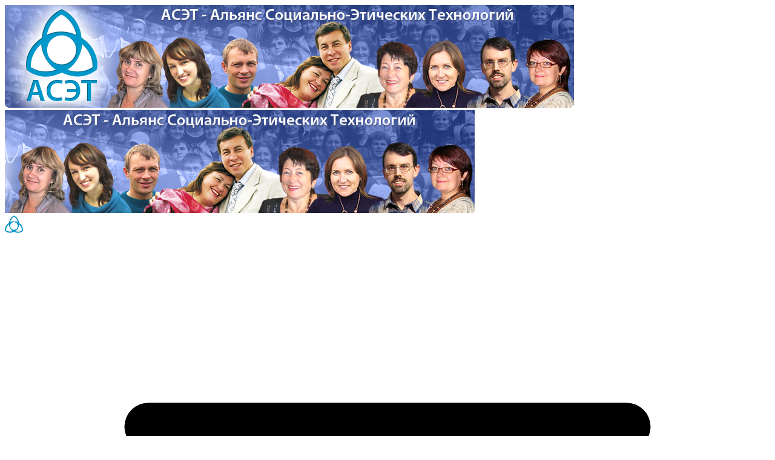

--- FILE ---
content_type: text/html; charset=UTF-8
request_url: https://acet-russia.ru/hiv-facts/antiretrovirusnaya-terapiya/diagnostika-lipodistroficheskogo-sindrom/
body_size: 8914
content:
<!DOCTYPE html>
<html lang="ru">
<head>
    <meta name="viewport" content="width=device-width, initial-scale=1">

    <meta http-equiv="Content-Type" content="text/html; charset=UTF-8" />
<meta name="robots" content="index, follow" />
<meta name="keywords" content="профилактика ВИЧ, профилактика наркомании, профилактика алгоголизма, профилактика сексуальной распущенности, профилактика половых заболеваний, укрепление семьи" />
<meta name="description" content="АСЭТ - Альянс Социально-Этических Технологий" />
<link href="/bitrix/cache/css/s1/acet_v2/template_22884ecbbc5ed61dabcde73a7f106f5b/template_22884ecbbc5ed61dabcde73a7f106f5b_v1.css?1765887734242805" type="text/css"  data-template-style="true" rel="stylesheet" />
<script  src="/bitrix/cache/js/s1/acet_v2/template_1e358f31ff2313ae31087110dbb850e3/template_1e358f31ff2313ae31087110dbb850e3_v1.js?1765887734506108"></script>

    <title>Факты о ВИЧ/СПИДе - АСЭТ</title>
    <link rel="shortcut icon" type="image/x-icon" href="/favicon.ico"/>

	</head>
<body>
    <div id="panel"></div>
    <!--[if lt IE 9]>
    <p class="b-chromeframe">Вы используете <strong>старую</strong> версию браузера. Пожалуйста, <a href="http://browsehappy.com/">обновите свой браузер</a> или <a href="http://www.google.com/chromeframe/?redirect=true">активируйте Google Chrome Frame</a>.</p>
    <![endif]-->

    <div class="b-header mb-3" id="nav-header">
        <div class="container-fluid iexmenu-sticky">
            <div class="b-header__plate">
                <div class="b-header__collage">
                    <img class="b-header__logo --desktop img-fluid" src="/images/v1/logo.png" alt="АСЭТ"/>
                    <img class="b-header__logo --mobile img-fluid" src="/images/v2/logo-medium.png" alt="АСЭТ"/>
                    <a class="b-header__logo-url" href="/"></a>
                </div>
                <div class="b-header__menu">
                    <div class="row align-items-center mx-0">
                        <div class="col-auto b-header__mlogo --desktop">
                            <img src="/images/v2/logo-mini.png?v2" alt="АСЭТ" width="30px"/>
                        </div>
                        <div class="col-auto b-header__mmenu">
                            <a class="dropdown-toggle" href="#" role="button" data-bs-toggle="dropdown" data-bs-offset="1,19">
                                <svg xmlns="http://www.w3.org/2000/svg" class="bi bi-list" viewBox="0 0 16 16">
                                    <path fill-rule="evenodd" d="M2.5 12a.5.5 0 0 1 .5-.5h10a.5.5 0 0 1 0 1H3a.5.5 0 0 1-.5-.5zm0-4a.5.5 0 0 1 .5-.5h10a.5.5 0 0 1 0 1H3a.5.5 0 0 1-.5-.5zm0-4a.5.5 0 0 1 .5-.5h10a.5.5 0 0 1 0 1H3a.5.5 0 0 1-.5-.5z"></path>
                                </svg>
                            </a>
                            <ul class="dropdown-menu">
                                                                    <li><a class="dropdown-item " href="/news/">Новости</a></li>
                                                                    <li><a class="dropdown-item " href="/anpo-acet/">АНПО "ACET"</a></li>
                                                                    <li><a class="dropdown-item " href="/en/">English</a></li>
                                                                    <li><a class="dropdown-item " href="/for-lectors/">Для лекторов</a></li>
                                                                    <li><a class="dropdown-item " href="/lit/">Литература ACET</a></li>
                                                                    <li><a class="dropdown-item " href="/hiv-facts/">Факты о ВИЧ/СПИДе</a></li>
                                                                    <li><a class="dropdown-item " href="/lections/">Лекции профилактики</a></li>
                                                                    <li><a class="dropdown-item " href="/contacts/">Контакты</a></li>
                                                                    <li><a class="dropdown-item b-header__hotline" href="/contacts/">Горячая линия</a></li>
                                                            </ul>
                        </div>
                        <div class="col b-header__links">
                                                            <a href="/news/" class="">
                                                                        Новости                                </a>
                                 |                                 <a href="/anpo-acet/" class="">
                                                                        АНПО "ACET"                                </a>
                                 |                                 <a href="/en/" class="">
                                                                        English                                </a>
                                 |                                 <a href="/for-lectors/" class="">
                                                                        Для лекторов                                </a>
                                 |                                 <a href="/lit/" class="">
                                                                        Литература ACET                                </a>
                                <br>                                <a href="/hiv-facts/" class="">
                                                                        Факты о ВИЧ/СПИДе                                </a>
                                 |                                 <a href="/lections/" class="">
                                                                        Лекции профилактики                                </a>
                                 |                                 <a href="/contacts/" class="">
                                                                        Контакты                                </a>
                                 |                                 <a href="/contacts/" class="b-header__hotline">
                                    <svg xmlns="http://www.w3.org/2000/svg" x="0px" y="0px" viewBox="0 0 473.806 473.806" xml:space="preserve">
    <g>
        <path d="M374.456,293.506c-9.7-10.1-21.4-15.5-33.8-15.5c-12.3,0-24.1,5.3-34.2,15.4l-31.6,31.5c-2.6-1.4-5.2-2.7-7.7-4
            c-3.6-1.8-7-3.5-9.9-5.3c-29.6-18.8-56.5-43.3-82.3-75c-12.5-15.8-20.9-29.1-27-42.6c8.2-7.5,15.8-15.3,23.2-22.8
            c2.8-2.8,5.6-5.7,8.4-8.5c21-21,21-48.2,0-69.2l-27.3-27.3c-3.1-3.1-6.3-6.3-9.3-9.5c-6-6.2-12.3-12.6-18.8-18.6
            c-9.7-9.6-21.3-14.7-33.5-14.7s-24,5.1-34,14.7c-0.1,0.1-0.1,0.1-0.2,0.2l-34,34.3c-12.8,12.8-20.1,28.4-21.7,46.5
            c-2.4,29.2,6.2,56.4,12.8,74.2c16.2,43.7,40.4,84.2,76.5,127.6c43.8,52.3,96.5,93.6,156.7,122.7c23,10.9,53.7,23.8,88,26
            c2.1,0.1,4.3,0.2,6.3,0.2c23.1,0,42.5-8.3,57.7-24.8c0.1-0.2,0.3-0.3,0.4-0.5c5.2-6.3,11.2-12,17.5-18.1c4.3-4.1,8.7-8.4,13-12.9
            c9.9-10.3,15.1-22.3,15.1-34.6c0-12.4-5.3-24.3-15.4-34.3L374.456,293.506z M410.256,398.806
            C410.156,398.806,410.156,398.906,410.256,398.806c-3.9,4.2-7.9,8-12.2,12.2c-6.5,6.2-13.1,12.7-19.3,20
            c-10.1,10.8-22,15.9-37.6,15.9c-1.5,0-3.1,0-4.6-0.1c-29.7-1.9-57.3-13.5-78-23.4c-56.6-27.4-106.3-66.3-147.6-115.6
            c-34.1-41.1-56.9-79.1-72-119.9c-9.3-24.9-12.7-44.3-11.2-62.6c1-11.7,5.5-21.4,13.8-29.7l34.1-34.1c4.9-4.6,10.1-7.1,15.2-7.1
            c6.3,0,11.4,3.8,14.6,7c0.1,0.1,0.2,0.2,0.3,0.3c6.1,5.7,11.9,11.6,18,17.9c3.1,3.2,6.3,6.4,9.5,9.7l27.3,27.3
            c10.6,10.6,10.6,20.4,0,31c-2.9,2.9-5.7,5.8-8.6,8.6c-8.4,8.6-16.4,16.6-25.1,24.4c-0.2,0.2-0.4,0.3-0.5,0.5
            c-8.6,8.6-7,17-5.2,22.7c0.1,0.3,0.2,0.6,0.3,0.9c7.1,17.2,17.1,33.4,32.3,52.7l0.1,0.1c27.6,34,56.7,60.5,88.8,80.8
            c4.1,2.6,8.3,4.7,12.3,6.7c3.6,1.8,7,3.5,9.9,5.3c0.4,0.2,0.8,0.5,1.2,0.7c3.4,1.7,6.6,2.5,9.9,2.5c8.3,0,13.5-5.2,15.2-6.9
            l34.2-34.2c3.4-3.4,8.8-7.5,15.1-7.5c6.2,0,11.3,3.9,14.4,7.3c0.1,0.1,0.1,0.1,0.2,0.2l55.1,55.1
            C420.456,377.706,420.456,388.206,410.256,398.806z"/>
        <path d="M256.056,112.706c26.2,4.4,50,16.8,69,35.8s31.3,42.8,35.8,69c1.1,6.6,6.8,11.2,13.3,11.2c0.8,0,1.5-0.1,2.3-0.2
            c7.4-1.2,12.3-8.2,11.1-15.6c-5.4-31.7-20.4-60.6-43.3-83.5s-51.8-37.9-83.5-43.3c-7.4-1.2-14.3,3.7-15.6,11
            S248.656,111.506,256.056,112.706z"/>
        <path d="M473.256,209.006c-8.9-52.2-33.5-99.7-71.3-137.5s-85.3-62.4-137.5-71.3c-7.3-1.3-14.2,3.7-15.5,11
            c-1.2,7.4,3.7,14.3,11.1,15.6c46.6,7.9,89.1,30,122.9,63.7c33.8,33.8,55.8,76.3,63.7,122.9c1.1,6.6,6.8,11.2,13.3,11.2
            c0.8,0,1.5-0.1,2.3-0.2C469.556,223.306,474.556,216.306,473.256,209.006z"/>
    </g>
</svg>                                    Горячая линия                                </a>
                                                        </div>
                        <div class="col b-header__mlogo --mobile">
                            <img src="/images/v2/logo-mini.png?v2" alt="АСЭТ" width="30px"/>
                            <span class="ms-1">АСЭТ</span>
                        </div>
                        <a class="col-auto b-header__up" href="#nav-header">
                            <svg xmlns="http://www.w3.org/2000/svg"  viewBox="0 0 16 16" width="1em" height="1em" fill="currentColor">
                                <path fill-rule="evenodd" d="M8 12a.5.5 0 0 0 .5-.5V5.707l2.146 2.147a.5.5 0 0 0 .708-.708l-3-3a.5.5 0 0 0-.708 0l-3 3a.5.5 0 1 0 .708.708L7.5 5.707V11.5a.5.5 0 0 0 .5.5z"/>
                            </svg>
                        </a>
                    </div>
                </div>
            </div>
        </div>
        <div class="container-fluid">
            <div class="b-breads mt-3">
                
			<div class="b-breads__item" id="bx_breadcrumb_0" itemscope="" itemtype="http://data-vocabulary.org/Breadcrumb" itemref="bx_breadcrumb_1"">
				»
				<a href="/" title="Главная" itemprop="url">
					<span itemprop="title">Главная</span>
				</a>
			</div>
			<div class="b-breads__item" id="bx_breadcrumb_1" itemscope="" itemtype="http://data-vocabulary.org/Breadcrumb" itemprop="child" itemref="bx_breadcrumb_2"">
				»
				<a href="/hiv-facts/" title="Факты о ВИЧ/СПИДе" itemprop="url">
					<span itemprop="title">Факты о ВИЧ/СПИДе</span>
				</a>
			</div>
			<div class="b-breads__item" id="bx_breadcrumb_2" itemscope="" itemtype="http://data-vocabulary.org/Breadcrumb" itemprop="child"">
				»
				<a href="/hiv-facts/antiretrovirusnaya-terapiya/" title="Антиретровирусная терапия" itemprop="url">
					<span itemprop="title">Антиретровирусная терапия</span>
				</a>
			</div>
			<div class="b-breads__item">
				»
				<span>Диагностика липодистрофического синдрома</span>
			</div>            </div>
        </div>
    </div>

    <div class="b-content">
        <div class="container-fluid">
            <h1 class="text-center mb-4">Диагностика липодистрофического синдрома</h1><div class="b-hiv-facts">
    

			<h3>Диагностика липодистрофического синдрома</h3>
<p>
Из-за отсутствия четких критериев липодистрофического синдрома и неясности его патогенеза и отдаленных последствий единой тактики диагностики и лечения пока нет. В обычной практике диагноз ставится на основании жалоб и данных осмотра. В диагностике помогает стандартная форма сбора данных
(Grinspoon &amp; Carr 2005). Затруднений с диагнозом обычно не возникает, особенно если телосложение
пациента изменилось быстро и значительно. Однако для клинических исследований, особенно эпидемиологических и популяционных, требуются более объективные методы. Однако на сегодняшний день
нет метода, который был бы достаточно чувствительным, специфичным и прогностически значимым в
выявлении липодистрофического синдрома у ВИЧ-инфицированных по сравнению с результатами, полученными в контрольной группе. Недавно в многоцентровом исследовании были предложены и проанализированы различные объективные критерии, включая возраст, пол, давность и стадия ВИЧ-
инфекции, отношение окружности талии к окружности бедер, анионный интервал, уровень холестерина
ЛПВП, процент жировой массы бедра, отношение жировой ткани туловища к периферической жировой
ткани, отношение висцеральной жировой ткани к подкожной. Совокупность этих параметров позволяла
поставить диагноз липодистрофии с чувствительностью 79% и специфичностью 80%. Этот метод довольно трудоемок и требует подробного определения состава тела, к тому же методы и шкалы, основанные только на клинических или только на лабораторных данных, позволяют поставить диагноз примерно
с такой же точностью (подробнее см. http://www.med.unsw.edu.au/nchecr).
<br><br>
Измерить распределение жира позволяют несколько методов, каждый из которых имеет свои недостатки.
Среди них двухфотонная рентгеновская абсорбциометрия (DEXA), компьютерная томография (КТ), магнитно-резонансная томография (МРТ) и ультразвуковое исследование (УЗИ). Гораздо проще, безопаснее,
дешевле и доступнее этих методов — антропометрические исследования. Окружность талии и переднезадний размер тела на уровне талии как самостоятельные показатели более чувствительны и специфичны, чем отношение окружности талии к окружности бедер. Повторные измерения толщины жировой
складки помогают оценить динамику при длительном наблюдении за пациентом, однако должны выполняться специалистом.
<br><br>
МРТ, КТ и двухфотонная рентгеновская абсорбциометрия дифференцируют ткани по их плотности. Для
подсчета количества жировой ткани в разных частях тела и в целом применяются как изображения отдельных поперечных срезов живота и конечностей (для оценки подкожной и висцеральной жировой ткани), так и более сложные трехмерные методики. Недостатки этих методов — это прежде всего дороговизна, необходимость специального и не всегда доступного оборудования и облучение (при КТ). Поэтому КТ и МРТ применяют только в особых случаях, например, при выраженном отложении жира на затылке и шее, для дифференциальной диагностики с тяжелыми заболеваниями и инфекциями. Двухфотонная рентгеновская абсорбциометрия позволяет оценить жировую клетчатку конечностей, почти полностью представленную подкожной жировой тканью, и успешно применяется в эпидемиологических исследованиях. Однако этот метод не позволяет различить подкожную и висцеральную жировую клетчатку, поэтому оценить с его помощью висцеральные и подкожные жировые отложения туловища сложно.
Измерение жировых отложений на различных участках тела с помощью УЗИ (например, на лице) требует специальной подготовки и в обследовании ВИЧ-инфицированных почти не применяется. Реоплетизмография позволяет оценить только состав всего тела и в оценке распределения жира не используется.
<br><br><i>Таблица 1. ВИЧ-липодистрофия: диагностические критерии и шкала оценки</i>
</p>

<table border="0" width="100%" cellpadding="5" cellspacing="0">
<tr>
<td class="splashbox"><b>Показатели</b></td>    
	<td class="splashbox"> </td>
	<td class="splashbox"><b>ОШ</b></td>
	<td class="splashbox"><b>95% ДИ</b></td>
	<td class="splashbox"><b>p</b></td>
	<td class="splashbox"><b>Балл*</b></td>
</tr>
<tr>
<td class="text" colspan="6"><b>Демографические</b></td>	
</tr>
<tr>
<td class="text">Пол</td>  
	<td class="text">мужской</td>
	<td class="text">1,0</td>
	<td></td>
	<td></td>
	<td class="text"> 0</td>
</tr>
<tr>
<td></td>   
	<td class="text">женский</td>
	<td class="text">9,33</td>
	<td class="text">3,86-22,52</td>
	<td class="text"> 
	</td>
<td class="text">22</td>
</tr>
<tr>
<td class="text">Возраст</td> 
	<td class="text">?40 лет</td>
	<td class="text">1,0</td>
	<td></td>
	<td></td>
	<td class="text">0</td>
</tr>
<tr>
<td></td> 
	<td class="text">&gt;40 лет</td>
	<td class="text"> 2,02 </td>
	<td class="text">1,20-3,4</td>
	<td class="text"> 0,008</td>
	<td class="text">7</td>
</tr>
<tr>
<td class="text">Давность ВИЧ-инфекции</td> 
	<td class="text"> ? 4 лет</td>
	<td class="text">1,0</td>
	<td></td>
	<td></td>
	<td class="text">0</td>
</tr>
<tr>
<td></td>    
	<td class="text">&gt; 4 лет</td>
	<td class="text">3,11</td>
	<td class="text">1,69-5,71</td>
	<td class="text">
	</td>
<td class="text">11</td>
</tr>
<tr>
<td class="text">Категория по классификации CDC</td>  
	<td class="text">A</td>
	<td class="text">1,0</td>
	<td></td>
	<td></td>
	<td class="text">0</td>
</tr>
<tr>
<td></td>   
	<td class="text">B</td>
	<td class="text">1,32</td>
	<td class="text">0,73-2,39</td>
	<td class="text">0,361</td>
	<td class="text">3</td>
</tr>
<tr>
<td class="lines"> </td>   
	<td class="lines">C</td>
	<td class="lines">1,92</td>
	<td class="lines">1,02-3,61</td>
	<td class="lines">0,043</td>
	<td class="lines">7</td>
</tr>
<tr>
<td class="text" colspan="6"><b>Клинические</b></td>	
</tr>
<tr>
<td class="lines">Отношение окружности талии к окружности бедер</td>
	<td class="lines">0,1 </td>
	<td class="lines">1,34</td>
	<td class="lines">1,06-1,69</td>
	<td class="lines">0,014 </td>
	<td class="lines">Умножить на 29</td>
</tr>
<tr>
<td class="text" colspan="6"><b>Метаболические</b></td>	
</tr>
<tr>
<td class="text">Холестерина ЛПВП</td>      
	<td class="text">0,1 ммоль</td>
	<td class="text">0,87</td>
	<td class="text"> 0,81-0,94</td>
	<td class="text"> 
	</td>
<td class="text">Умножить на -14</td>
</tr>
<tr>
<td class="lines">Анионный интервал</td>          
	<td class="lines">1 ммоль</td>
	<td class="lines">1,10</td>
	<td class="lines">1,04-1,166</td>
	<td class="lines">0,001</td>
	<td class="lines"> Умножить на 1</td>
</tr>
<tr>
<td class="text" colspan="6"><b>Состав тела</b></td>	
</tr>
<tr>
<td class="text">ВЖТ:ПЖТ</td>     
	<td class="text"> ? 0,45</td>
	<td class="text">1,0</td>
	<td class="text"></td>
	<td class="text"></td>
	<td class="text">0</td>
</tr>
<tr>
<td class="text"> </td>       
	<td class="text">0,83-1,59</td>
	<td class="text"> 1,40</td>
	<td class="text">0,62-3,18</td>
	<td class="text">0,416</td>
	<td class="text">3</td>
</tr>
<tr>
<td class="text"> </td>          
	<td class="text"> &gt; 1,59</td>
	<td class="text">3,70</td>
	<td class="text">1,44-9,55</td>
	<td class="text">0,007</td>
	<td class="text">13</td>
</tr>
<tr>
<td class="text">ЖТТ:ЖТК </td>           
	<td class="text">1,0</td>
	<td class="text">1,72</td>
	<td class="text">1,12-2,66</td>
	<td class="text">0,014</td>
	<td class="text"> Умножить на 5</td>
</tr>
<tr>
<td class="text">ЖТТ:ЖТН</td>            
	<td class="text"> &gt; 21,4 </td>
	<td class="text">1,0</td>
	<td class="text"></td>
	<td class="text"></td>
	<td class="text">-16</td>
</tr>
<tr>
<td class="text"> </td>             
	<td class="text">14,5-21,4</td>
	<td class="text">1,27</td>
	<td class="text">0,57-2,87</td>
	<td class="text"> 0,559 </td>
	<td class="text"> -14</td>
</tr>
<tr>
<td class="text"> </td>            
	<td class="text">8,8-14,5</td>
	<td class="text">2,32 </td>
	<td class="text">1,00-5,40</td>
	<td class="text">0,051</td>
	<td class="text">-8 </td>
</tr>
<tr>
<td class="lines"> </td>            
	<td class="lines">? 8,8</td>
	<td class="lines">5,04</td>
	<td class="lines">1,90-13,35</td>
	<td class="lines">0,001</td>
	<td class="lines"> 0</td>
</tr>
</table>
<p>
<i>Источник: Carr &amp; Law (2003). Чувствительность этой модели составляет 79% (95% ДИ 70-85%), специфичность 80%
(95% ДИ 71-87%).
<br><br>
* Итоговый балл для оценки липодистрофии складывается из отдельных баллов по каждому показателю с вычетом
43 (постоянная величина). Итоговый балл ? 0 указывает на диагноз липодистрофии, а балл <br>
CDC — Центры контроля и профилактики заболеваний США, ЛПВП — липопротеиды высокой плотности, ВЖТ —
висцеральная жировая ткань, ПЖТ — подкожная жировая ткань, ЖТТ — жировая ткань туловища, ЖТК — жировая
ткань конечностей, ЖТН — жировая ткань ног.
<br><br><i>Таблица 2. Классификация липодистрофии по степени тяжести, в которой оценка липодистрофии в баллах (см. табл. 1)
соотнесена с субъективной клинической оценкой (Carr &amp; Law 2003).</i>
</i>
</p>

<table border="0" width="100%" cellpadding="5" cellspacing="0">
<tr>
<th class="splashbox"><b>Степень тяжести</b></th>
	<th class="splashbox"><b>Оценка липодистрофии в баллах</b></th>
</tr>
<tr>
<td align="center" class="lines">0</td> 
	<td align="center" class="lines">
</td>
</tr>
<tr>
<td align="center" class="lines">1</td> 
	<td align="center" class="lines">0-9,9</td>
</tr>
<tr>
<td align="center" class="lines">2</td> 
	<td align="center" class="lines">10-14,9</td>
</tr>
<tr>
<td align="center" class="lines">3</td>
	<td align="center" class="lines">15-22,9</td>
</tr>
<tr>
<td align="center" class="lines">4</td>
	<td align="center" class="lines"> ? 23</td>
</tr>
</table>
<p>
У всех пациентов при расспросе и осмотре следует выявлять факторы риска сердечно-сосудистых заболеваний, включая курение, артериальную гипертонию, ожирение, сахарный диабет II типа, отягощенный
семейный анамнез. Чтобы правильно оценить липидный профиль, кровь для анализа рекомендуется
брать натощак, после 8 ч голодания. Уровни общего холестерина, триглицеридов, холестерина ЛПНП и
ЛПВП нужно определять перед началом антиретровирусной терапии и назначением новых препаратов и
повторять исследование каждые 3-6 месяцев. Уровень глюкозы крови натощак нужно определять в эти
же сроки. Для выявления инсулинорезистентности и нарушения толерантности к глюкозе используют
пероральный тест на толерантность к глюкозе (ПТТГ), довольно точный и надежный метод. ПТТГ показан пациентам с подозрением на инсулинорезистентность (например, при индексе массы тела более
27 кг/м2), диабетом беременных в анамнезе, уровнем глюкозы плазмы натощак 110-126 мг%. Внутривенный тест на толерантность к глюкозе или эугликемическую гиперинсулинемию применяют только в
рамках клинических исследований. Критериями сахарного диабета являются уровень глюкозы плазмы
натощак &gt; 126 мг%, уровень глюкозы независимо от приема пищи &gt; 200 мг%, и уровень глюкозы при
двухчасовом ПТТГ &gt; 200 мг%. Следует учесть и другие факторы риска гиперлипидемии и инсулинорезистентности, в частности, употребление алкоголя, нарушение функции щитовидной железы, заболевания почек и печени, гипогонадизм, прием глюкокортикоидов, ?-адреноблокаторов, тиазидных диуретиков и некоторых других лекарственных средств.
</p>
<p>Источник: <a href="http://www.eurasiahealth.org/">www.eurasiahealth.org</a></p>	
<div>

        </div>    </div>
            <a class="b-button b-button_feedback" href="/contacts/">Напишите нам</a>
    
    <div class="b-footer">
        <div class="container-fluid">
            <div class="b-footer__inner">
                <div class="b-footer__menu">
                                            <a href="/news/">Новости</a>
                         |                         <a href="/anpo-acet/">АНПО&nbsp;"ACET"</a>
                         |                         <a href="/en/">English</a>
                         |                         <a href="/for-lectors/">Для&nbsp;лекторов</a>
                         |                         <a href="/lit/">Литература&nbsp;ACET</a>
                        <br><span> | </span>                        <a href="/hiv-facts/">Факты&nbsp;о&nbsp;ВИЧ/СПИДе</a>
                         |                         <a href="/lections/">Лекции&nbsp;профилактики</a>
                         |                         <a href="/contacts/">Контакты</a>
                         |                         <a href="/contacts/">Горячая&nbsp;линия</a>
                                        </div>
                <div class="mt-2">
                    При использовании материалов сайта активная ссылка на <a href="/">acet-russia.ru</a> обязательна.
                    <br>ACET @ 2007-2026<br>
                </div>
                <div class="mt-2">
                    <!--LiveInternet counter-->
                    <script type="text/javascript">
                        <!--
                        document.write("<a href='//www.liveinternet.ru/click' "+
                            "target=_blank><img src='//counter.yadro.ru/hit?t44.1;r"+
                            escape(document.referrer)+((typeof(screen)=="undefined")?"":
                                ";s"+screen.width+"*"+screen.height+"*"+(screen.colorDepth?
                                    screen.colorDepth:screen.pixelDepth))+";u"+escape(document.URL)+
                            ";"+Math.random()+
                            "' alt='' title='LiveInternet' "+
                            "border='0' width='31' height='31'><\/a>")
                        //-->
                    </script>
                    <!--/LiveInternet-->
                </div>
            </div>

        </div>
    </div>

    <!-- Yandex.Metrika counter -->
    <script type="text/javascript" >
        (function (d, w, c) {
            (w[c] = w[c] || []).push(function() {
                try {
                    w.yaCounter45604173 = new Ya.Metrika({
                        id:45604173,
                        clickmap:true,
                        trackLinks:true,
                        accurateTrackBounce:true
                    });
                } catch(e) { }
            });

            var n = d.getElementsByTagName("script")[0],
                s = d.createElement("script"),
                f = function () { n.parentNode.insertBefore(s, n); };
            s.type = "text/javascript";
            s.async = true;
            s.src = "https://mc.yandex.ru/metrika/watch.js";

            if (w.opera == "[object Opera]") {
                d.addEventListener("DOMContentLoaded", f, false);
            } else { f(); }
        })(document, window, "yandex_metrika_callbacks");
    </script>
    <noscript><div><img src="https://mc.yandex.ru/watch/45604173" style="position:absolute; left:-9999px;" alt="" /></div></noscript>
    <!-- /Yandex.Metrika counter -->

</body>
</html>